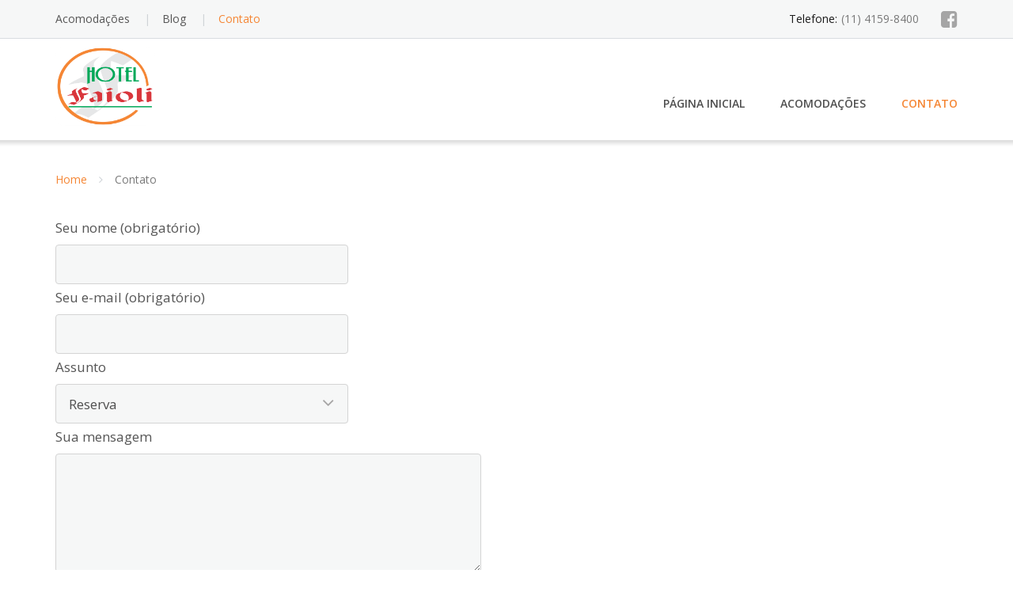

--- FILE ---
content_type: text/html; charset=UTF-8
request_url: https://hotelfaioli.com.br/contato/
body_size: 6655
content:
<!DOCTYPE html>
<html lang="pt-BR">
<head>
	<meta charset="UTF-8"/>
	<meta name="viewport" content="width=device-width, initial-scale=1"/>
	<link rel="profile" href="http://gmpg.org/xfn/11">
	<link rel="pingback" href="https://hotelfaioli.com.br/xmlrpc.php">
	<title>Contato &#8211; Hotel Faioli</title>
<link rel='dns-prefetch' href='//fonts.googleapis.com' />
<link rel='dns-prefetch' href='//s.w.org' />
<link rel="alternate" type="application/rss+xml" title="Feed para Hotel Faioli &raquo;" href="https://hotelfaioli.com.br/feed/" />
<link rel="alternate" type="application/rss+xml" title="Feed de comentários para Hotel Faioli &raquo;" href="https://hotelfaioli.com.br/comments/feed/" />
		<script type="text/javascript">
			window._wpemojiSettings = {"baseUrl":"https:\/\/s.w.org\/images\/core\/emoji\/11.2.0\/72x72\/","ext":".png","svgUrl":"https:\/\/s.w.org\/images\/core\/emoji\/11.2.0\/svg\/","svgExt":".svg","source":{"concatemoji":"https:\/\/hotelfaioli.com.br\/wp-includes\/js\/wp-emoji-release.min.js?ver=5.1.21"}};
			!function(e,a,t){var n,r,o,i=a.createElement("canvas"),p=i.getContext&&i.getContext("2d");function s(e,t){var a=String.fromCharCode;p.clearRect(0,0,i.width,i.height),p.fillText(a.apply(this,e),0,0);e=i.toDataURL();return p.clearRect(0,0,i.width,i.height),p.fillText(a.apply(this,t),0,0),e===i.toDataURL()}function c(e){var t=a.createElement("script");t.src=e,t.defer=t.type="text/javascript",a.getElementsByTagName("head")[0].appendChild(t)}for(o=Array("flag","emoji"),t.supports={everything:!0,everythingExceptFlag:!0},r=0;r<o.length;r++)t.supports[o[r]]=function(e){if(!p||!p.fillText)return!1;switch(p.textBaseline="top",p.font="600 32px Arial",e){case"flag":return s([55356,56826,55356,56819],[55356,56826,8203,55356,56819])?!1:!s([55356,57332,56128,56423,56128,56418,56128,56421,56128,56430,56128,56423,56128,56447],[55356,57332,8203,56128,56423,8203,56128,56418,8203,56128,56421,8203,56128,56430,8203,56128,56423,8203,56128,56447]);case"emoji":return!s([55358,56760,9792,65039],[55358,56760,8203,9792,65039])}return!1}(o[r]),t.supports.everything=t.supports.everything&&t.supports[o[r]],"flag"!==o[r]&&(t.supports.everythingExceptFlag=t.supports.everythingExceptFlag&&t.supports[o[r]]);t.supports.everythingExceptFlag=t.supports.everythingExceptFlag&&!t.supports.flag,t.DOMReady=!1,t.readyCallback=function(){t.DOMReady=!0},t.supports.everything||(n=function(){t.readyCallback()},a.addEventListener?(a.addEventListener("DOMContentLoaded",n,!1),e.addEventListener("load",n,!1)):(e.attachEvent("onload",n),a.attachEvent("onreadystatechange",function(){"complete"===a.readyState&&t.readyCallback()})),(n=t.source||{}).concatemoji?c(n.concatemoji):n.wpemoji&&n.twemoji&&(c(n.twemoji),c(n.wpemoji)))}(window,document,window._wpemojiSettings);
		</script>
		<style type="text/css">
img.wp-smiley,
img.emoji {
	display: inline !important;
	border: none !important;
	box-shadow: none !important;
	height: 1em !important;
	width: 1em !important;
	margin: 0 .07em !important;
	vertical-align: -0.1em !important;
	background: none !important;
	padding: 0 !important;
}
</style>
	<link rel='stylesheet' id='wp-block-library-css'  href='https://hotelfaioli.com.br/wp-includes/css/dist/block-library/style.min.css?ver=5.1.21' type='text/css' media='all' />
<link rel='stylesheet' id='contact-form-7-css'  href='https://hotelfaioli.com.br/wp-content/plugins/contact-form-7/includes/css/styles.css?ver=5.1.1' type='text/css' media='all' />
<link rel='stylesheet' id='emmet-lite-css'  href='https://hotelfaioli.com.br/wp-content/themes/emmet-lite/style.css?ver=5.1.21' type='text/css' media='all' />
<link rel='stylesheet' id='child-style-css'  href='https://hotelfaioli.com.br/wp-content/themes/emmet-lite-child/style.css?ver=1.0' type='text/css' media='all' />
<link rel='stylesheet' id='googleOpenSans-css'  href='//fonts.googleapis.com/css?family=Open+Sans%3A400%2C400italic%2C600%2C700%2C700italic&#038;subset=latin%2Ccyrillic&#038;ver=5.1.21' type='text/css' media='all' />
<link rel='stylesheet' id='bootstrap-css'  href='https://hotelfaioli.com.br/wp-content/themes/emmet-lite/css/bootstrap.min.css?ver=3.3.5' type='text/css' media='all' />
<link rel='stylesheet' id='font-awesome-css'  href='https://hotelfaioli.com.br/wp-content/themes/emmet-lite/css/font-awesome.min.css?ver=4.7.0' type='text/css' media='all' />
<link rel='stylesheet' id='flexslider-css'  href='https://hotelfaioli.com.br/wp-content/themes/emmet-lite/css/flexslider.min.css?ver=2.5.0' type='text/css' media='all' />
<link rel='stylesheet' id='main-css'  href='https://hotelfaioli.com.br/wp-content/themes/emmet-lite/css/emmet-style.min.css?ver=1.7.0' type='text/css' media='all' />
<link rel='stylesheet' id='emmet-style-css'  href='https://hotelfaioli.com.br/wp-content/themes/emmet-lite-child/style.css?ver=1.7.0' type='text/css' media='all' />
<script type='text/javascript' src='https://hotelfaioli.com.br/wp-includes/js/jquery/jquery.js?ver=1.12.4'></script>
<script type='text/javascript' src='https://hotelfaioli.com.br/wp-includes/js/jquery/jquery-migrate.min.js?ver=1.4.1'></script>
<link rel='https://api.w.org/' href='https://hotelfaioli.com.br/wp-json/' />
<link rel="EditURI" type="application/rsd+xml" title="RSD" href="https://hotelfaioli.com.br/xmlrpc.php?rsd" />
<link rel="wlwmanifest" type="application/wlwmanifest+xml" href="https://hotelfaioli.com.br/wp-includes/wlwmanifest.xml" /> 
<meta name="generator" content="WordPress 5.1.21" />
<link rel="canonical" href="https://hotelfaioli.com.br/contato/" />
<link rel='shortlink' href='https://hotelfaioli.com.br/?p=26' />
<link rel="alternate" type="application/json+oembed" href="https://hotelfaioli.com.br/wp-json/oembed/1.0/embed?url=https%3A%2F%2Fhotelfaioli.com.br%2Fcontato%2F" />
<link rel="alternate" type="text/xml+oembed" href="https://hotelfaioli.com.br/wp-json/oembed/1.0/embed?url=https%3A%2F%2Fhotelfaioli.com.br%2Fcontato%2F&#038;format=xml" />
		<style type="text/css">.recentcomments a{display:inline !important;padding:0 !important;margin:0 !important;}</style>
		    <style type="text/css" id="theme-header-css">
                        body.custom-background {
            -webkit-background-size: cover;
            -moz-background-size: cover;
            -o-background-size: cover;
            background-size: cover;
        }

                .site-description {
            display: none;
        }

                        .site-title {
            color: # blank;
        }

                                a, .accent-section blockquote,
        .error404 .site-main .page-title,
        a:hover,
        a:focus,
        .masonry-blog .comments-count:hover,
        .social-profile.type1 a:hover,
        .top-header .current_page_item a,
        .top-header a:hover,
        .author-description h4,
        .required,
        .comment-list h4.fn,
        .tabs li.active a,
        .tabs a:hover,
        .site-footer .widget table tbody a,
        .site-main .tabs li.active a,
        .site-main .tabs a:hover,
        .testimonial-athor-name,
        .team-name,
        .site-main .accent-section .button.white-button:hover,
        .main-header .dropdown-toggle:hover, .main-header .dropdown-toggle:focus, .main-header .dropdown-toggle:active, .main-header .dropdown-toggle:active:focus{
            color: #f58634;
        }
        @media (max-width: 991px) {
             .sf-menu .current_page_item > a, .sf-menu .current-menu-item > a, .sf-menu .current-menu-parent > a, .sf-menu a:hover {
                color:  #f58634;
            }
        }
        @media (min-width: 992px) {
            .sf-menu > li.current_page_item > a,
            .sf-menu > li.current-menu-item > a,
            .sf-menu > li:hover > a,
            .home-menu.sf-menu > li.current > a,
            .sf-menu > li.menu-item-object-custom.current-menu-item.current > a {
                color: #f58634;
            }
        }
        .site-footer .social-profile a:hover {
            color: #ffffff;
        }

        .features-icon,
        .site-main .button.white-button:hover, .site-main button.white-button:hover, .site-main input[type="button"].white-button:hover, .site-main input[type="submit"].white-button:hover, .site-main .added_to_cart.white-button:hover, .site-footer .button.white-button:hover, .site-footer button.white-button:hover, .site-footer input[type="button"].white-button:hover, .site-footer input[type="submit"].white-button:hover, .site-footer .added_to_cart.white-button:hover, .main-header .button.white-button:hover, .main-header button.white-button:hover, .main-header input[type="button"].white-button:hover, .main-header input[type="submit"].white-button:hover, .main-header .added_to_cart.white-button:hover,
        .site-main .button, .site-main button, .site-main input[type="button"], .site-main input[type="submit"], .site-main .added_to_cart, .site-footer .button, .site-footer button, .site-footer input[type="button"], .site-footer input[type="submit"], .site-footer .added_to_cart, .main-header .button, .main-header button, .main-header input[type="button"], .main-header input[type="submit"], .main-header .added_to_cart {
            background: #f58634;
        }
        .accent-section{
            background: #f58634;
        }
        @media (min-width: 992px) {
            .sf-menu ul a, .accent-section{
                background: #f58634;
            }
            .sf-menu ul > li:first-child > a {
                border-top: 1px solid #f58634;
            }
        }
        .site-main .big-section .button.white-button:hover,
        .navigation-prev-next a:hover, .nav-previous a:hover, .nav-prev a:hover, .nav-next a:hover, .motopress-posts-grid-load-more a:hover,
        .site-main .button.white-button:active:focus, .site-main .button.white-button:active:hover, .site-main .button.white-button:hover, .site-main .button.white-button:focus, .site-main .button.white-button:active, .site-main button.white-button:active:focus, .site-main button.white-button:active:hover, .site-main button.white-button:hover, .site-main button.white-button:focus, .site-main button.white-button:active, .site-main input[type="button"].white-button:active:focus, .site-main input[type="button"].white-button:active:hover, .site-main input[type="button"].white-button:hover, .site-main input[type="button"].white-button:focus, .site-main input[type="button"].white-button:active, .site-main input[type="submit"].white-button:active:focus, .site-main input[type="submit"].white-button:active:hover, .site-main input[type="submit"].white-button:hover, .site-main input[type="submit"].white-button:focus, .site-main input[type="submit"].white-button:active, .site-main .added_to_cart.white-button:active:focus, .site-main .added_to_cart.white-button:active:hover, .site-main .added_to_cart.white-button:hover, .site-main .added_to_cart.white-button:focus, .site-main .added_to_cart.white-button:active, .site-footer .button.white-button:active:focus, .site-footer .button.white-button:active:hover, .site-footer .button.white-button:hover, .site-footer .button.white-button:focus, .site-footer .button.white-button:active, .site-footer button.white-button:active:focus, .site-footer button.white-button:active:hover, .site-footer button.white-button:hover, .site-footer button.white-button:focus, .site-footer button.white-button:active, .site-footer input[type="button"].white-button:active:focus, .site-footer input[type="button"].white-button:active:hover, .site-footer input[type="button"].white-button:hover, .site-footer input[type="button"].white-button:focus, .site-footer input[type="button"].white-button:active, .site-footer input[type="submit"].white-button:active:focus, .site-footer input[type="submit"].white-button:active:hover, .site-footer input[type="submit"].white-button:hover, .site-footer input[type="submit"].white-button:focus, .site-footer input[type="submit"].white-button:active, .site-footer .added_to_cart.white-button:active:focus, .site-footer .added_to_cart.white-button:active:hover, .site-footer .added_to_cart.white-button:hover, .site-footer .added_to_cart.white-button:focus, .site-footer .added_to_cart.white-button:active, .main-header .button.white-button:active:focus, .main-header .button.white-button:active:hover, .main-header .button.white-button:hover, .main-header .button.white-button:focus, .main-header .button.white-button:active, .main-header button.white-button:active:focus, .main-header button.white-button:active:hover, .main-header button.white-button:hover, .main-header button.white-button:focus, .main-header button.white-button:active, .main-header input[type="button"].white-button:active:focus, .main-header input[type="button"].white-button:active:hover, .main-header input[type="button"].white-button:hover, .main-header input[type="button"].white-button:focus, .main-header input[type="button"].white-button:active, .main-header input[type="submit"].white-button:active:focus, .main-header input[type="submit"].white-button:active:hover, .main-header input[type="submit"].white-button:hover, .main-header input[type="submit"].white-button:focus, .main-header input[type="submit"].white-button:active, .main-header .added_to_cart.white-button:active:focus, .main-header .added_to_cart.white-button:active:hover, .main-header .added_to_cart.white-button:hover, .main-header .added_to_cart.white-button:focus, .main-header .added_to_cart.white-button:active,
        .navigation a.page-numbers:hover, .navigation .page-numbers.current {
            background: #f58634;
            border: 2px solid #f58634;
        }

        .portfolio-empty-thumbnail,
        .toTop,
        table thead,
        .widget #today,
        .thumb-related.thumb-default,
        .entry-thumbnail.empty-entry-thumbnail {
            background: #f58634;
        }

        .portfolio-list .portfolio-title {
            border-bottom: 3px solid #f58634;
        }

        .site-footer {
            border-top: 3px solid #f58634;
        }

        blockquote {
            border-color: #f58634;
        }

        blockquote:before {
            color: #f58634;
        }

        .header-image.with-header-image,
        .woocommerce .widget_price_filter .ui-slider .ui-slider-handle,
        .woocommerce .widget_price_filter .ui-slider .ui-slider-range {
            background-color: #f58634;
        }

                                                @media (min-width: 992px) {
            .sf-menu ul a,
            .sf-menu ul > li.current_page_item:first-child > a {
                border-top: 1px solid #e2dac7;
            }

            .sf-menu ul > li:first-child > a:hover {
                border-top: 1px solid #e2dac7;
            }

            .sf-menu ul a:hover,
            .sf-menu ul .current_page_item a {
                background: #e2dac7;
            }
        }
                        .site-main .button:active:focus, .site-main .button:active:hover, .site-main .button:active, .site-main .button:hover, .site-main .button:focus, .site-main button:active:focus, .site-main button:active:hover, .site-main button:active, .site-main button:hover, .site-main button:focus, .site-main input[type="button"]:active:focus, .site-main input[type="button"]:active:hover, .site-main input[type="button"]:active, .site-main input[type="button"]:hover, .site-main input[type="button"]:focus, .site-main input[type="submit"]:active:focus, .site-main input[type="submit"]:active:hover, .site-main input[type="submit"]:active, .site-main input[type="submit"]:hover, .site-main input[type="submit"]:focus, .site-main .added_to_cart:active:focus, .site-main .added_to_cart:active:hover, .site-main .added_to_cart:active, .site-main .added_to_cart:hover, .site-main .added_to_cart:focus, .site-footer .button:active:focus, .site-footer .button:active:hover, .site-footer .button:active, .site-footer .button:hover, .site-footer .button:focus, .site-footer button:active:focus, .site-footer button:active:hover, .site-footer button:active, .site-footer button:hover, .site-footer button:focus, .site-footer input[type="button"]:active:focus, .site-footer input[type="button"]:active:hover, .site-footer input[type="button"]:active, .site-footer input[type="button"]:hover, .site-footer input[type="button"]:focus, .site-footer input[type="submit"]:active:focus, .site-footer input[type="submit"]:active:hover, .site-footer input[type="submit"]:active, .site-footer input[type="submit"]:hover, .site-footer input[type="submit"]:focus, .site-footer .added_to_cart:active:focus, .site-footer .added_to_cart:active:hover, .site-footer .added_to_cart:active, .site-footer .added_to_cart:hover, .site-footer .added_to_cart:focus, .main-header .button:active:focus, .main-header .button:active:hover, .main-header .button:active, .main-header .button:hover, .main-header .button:focus, .main-header button:active:focus, .main-header button:active:hover, .main-header button:active, .main-header button:hover, .main-header button:focus, .main-header input[type="button"]:active:focus, .main-header input[type="button"]:active:hover, .main-header input[type="button"]:active, .main-header input[type="button"]:hover, .main-header input[type="button"]:focus, .main-header input[type="submit"]:active:focus, .main-header input[type="submit"]:active:hover, .main-header input[type="submit"]:active, .main-header input[type="submit"]:hover, .main-header input[type="submit"]:focus, .main-header .added_to_cart:active:focus, .main-header .added_to_cart:active:hover, .main-header .added_to_cart:active, .main-header .added_to_cart:hover, .main-header .added_to_cart:focus {
            background: #555555;
        }

        .main-header .menu-toggle:hover, .main-header .menu-toggle:focus, .main-header .menu-toggle:active {
            border-color: #555555;
        }

                                .welcome-right {
            background: url("https://hotelfaioli.com.br/wp-content/uploads/2018/12/conforto.png") no-repeat scroll 4px center;
        }

                        .third-left {
            background: url("https://hotelfaioli.com.br/wp-content/uploads/2018/12/comodidade.png") no-repeat scroll right center;
        }

            </style>
    <style type="text/css" id="custom-background-css">
body.custom-background { background-image: url("https://hotelfaioli.com.br/wp-content/uploads/2018/12/manutencao-1.jpg"); background-position: center top; background-size: cover; background-repeat: no-repeat; background-attachment: fixed; }
</style>
			<style type="text/css" id="wp-custom-css">
			/*
Você pode adicionar seu próprio CSS aqui.

Clique no ícone de ajuda acima para saber mais.
*/

.big-section .section-content {
    padding: 70px 0 70px;
}

.header-logo img {
    max-width: 250px;
    max-height: 115px;
}

.navbar {
    margin-top: 35px;
    padding: 26px 0;
}

.header-logo {
    margin: 10px 7px 10px 0;
}

.gallery-item img {
    max-width: 100%;
    height: auto;
    padding: 8px;
    background-color: #fff;
    border: 5px solid #E2DAC7;
}

.gallery-item {
    padding: 0 10px 10px 0;
}

.notification.success p{
    color: #f58634;
    font-size: 20px;
font-weight:700;
    margin-bottom: 40px;
}		</style>
		</head>
<body class="page-template-default page page-id-26 custom-background emmet pages-background" >
<div
	class="wrapper  ">
				<header id="header" class="main-header">
							<div class="top-header">
					<div class="container">
												<div class="top-menu">
							<ul id="menu-top-menu" class="menu"><li class="page_item page-item-25"><a href="https://hotelfaioli.com.br/acomodacoes/">Acomodações</a>
<li class="page_item page-item-28"><a href="https://hotelfaioli.com.br/blog/">Blog</a>
<li class="page_item page-item-26 current_page_item"><a href="https://hotelfaioli.com.br/contato/" aria-current="page">Contato</a></ul>							<div class="clearfix"></div>
						</div>

						<div class="social-profile type1 ">
															<a href="https://www.facebook.com/pages/Hotel-Faioli/215129001831473" class="button-facebook" title="Facebook"
								   target="_blank"><i class="fa fa-facebook-square"></i></a>
																																																																												</div>
						<div class="contact-info ">
							<ul class=" info-list">
								<!--																			<li class="address-wrapper">Endereço:<b>Av. Elias Alves da Costa, 149-A - Vargem Grande Paulista - SP</b></li>
																	 -->
																											<li class="phone-wrapper">Telefone:<b>(11) 4159-8400</b></li>
																								</ul>
							<div class="clearfix"></div>
						</div>
					</div>
				</div>
							<div class="site-header"
			     data-sticky-menu="off">
				<div class="container">
					<div class="site-logo">
													<a class="home-link" href="https://hotelfaioli.com.br/"
							   title="Hotel Faioli" rel="home">
																											<div class="header-logo "><img
												src="https://hotelfaioli.com.br/wp-content/uploads/2018/12/logo2.png"
												alt="Hotel Faioli">
										</div>
																									<div class="site-description">
									<p class="site-title ">Hotel Faioli</p>
																			<p class="site-tagline">Hotel em Vargem Grande Paulista</p>
																	</div>
							</a>
											</div>
                    <button class="menu-toggle" aria-controls="main-menu"
                            aria-expanded="false"><span class="menu-show">Menu</span>
                        <span class="menu-close">Fechar</span>
                        </span>
                    </button>
					<div id="navbar" class="navbar">
						<nav id="site-navigation" class="main-navigation">
							<div class="menu-menu-principal-container"><ul id="main-menu" class="sf-menu "><li id="menu-item-6210" class="menu-item menu-item-type-post_type menu-item-object-page menu-item-home menu-item-6210"><a href="https://hotelfaioli.com.br/">Página inicial</a></li>
<li id="menu-item-6212" class="menu-item menu-item-type-post_type menu-item-object-page menu-item-6212"><a href="https://hotelfaioli.com.br/acomodacoes/">Acomodações</a></li>
<li id="menu-item-6211" class="menu-item menu-item-type-post_type menu-item-object-page current-menu-item page_item page-item-26 current_page_item menu-item-6211"><a href="https://hotelfaioli.com.br/contato/" aria-current="page">Contato</a></li>
</ul></div>						</nav>
					</div>
					<div class="clearfix"></div>
				</div>
			</div>
		</header>
		<div id="main" class="site-main">

    <div class="container breadcrumb-wrapper">
        <div class="breadcrumb breadcrumbs sp-breadcrumbs"><div class="breadcrumb-trail"><a href="https://hotelfaioli.com.br" title="Hotel Faioli" rel="home" class="trail-begin">Home</a> <span class="sep"><i class="fa fa-angle-right"></i></span> <span class="trail-end">Contato</span></div></div>
    </div>

<div class="container main-container ">
    
        
        
            <article id="page-26" class="post-26 page type-page status-publish hentry">
                
                <div class="entry-content">
                    
<div class="wp-block-columns has-2-columns">
<div class="wp-block-column"><div role="form" class="wpcf7" id="wpcf7-f84-p26-o1" lang="pt-BR" dir="ltr">
<div class="screen-reader-response"></div>
<form action="/contato/#wpcf7-f84-p26-o1" method="post" class="wpcf7-form" novalidate="novalidate">
<div style="display: none;">
<input type="hidden" name="_wpcf7" value="84" />
<input type="hidden" name="_wpcf7_version" value="5.1.1" />
<input type="hidden" name="_wpcf7_locale" value="pt_BR" />
<input type="hidden" name="_wpcf7_unit_tag" value="wpcf7-f84-p26-o1" />
<input type="hidden" name="_wpcf7_container_post" value="26" />
<input type="hidden" name="g-recaptcha-response" value="" />
</div>
<p>Seu nome (obrigatório)<br />
    <span class="wpcf7-form-control-wrap your-name"><input type="text" name="your-name" value="" size="40" class="wpcf7-form-control wpcf7-text wpcf7-validates-as-required" aria-required="true" aria-invalid="false" /></span> </p>
<p>Seu e-mail (obrigatório)<br />
    <span class="wpcf7-form-control-wrap your-email"><input type="email" name="your-email" value="" size="40" class="wpcf7-form-control wpcf7-text wpcf7-email wpcf7-validates-as-required wpcf7-validates-as-email" aria-required="true" aria-invalid="false" /></span> </p>
<p>Assunto<br />
<span class="wpcf7-form-control-wrap menu-assunto"><select name="menu-assunto" class="wpcf7-form-control wpcf7-select wpcf7-validates-as-required" aria-required="true" aria-invalid="false"><option value="Reserva">Reserva</option><option value="Dúvida">Dúvida</option><option value="Reclamação">Reclamação</option></select></span> </p>
<p>Sua mensagem<br />
    <span class="wpcf7-form-control-wrap your-message"><textarea name="your-message" cols="40" rows="10" class="wpcf7-form-control wpcf7-textarea" aria-invalid="false"></textarea></span> </p>
<p><input type="submit" value="Enviar" class="wpcf7-form-control wpcf7-submit" /></p>
<p>[recaptcha]</p>
<div class="wpcf7-response-output wpcf7-display-none"></div></form></div>
</div>



<div class="wp-block-column">
<iframe style="border: 0;" src="https://www.google.com/maps/embed?pb=!1m18!1m12!1m3!1d913.9916727845466!2d-47.02876067075416!3d-23.605527499041322!2m3!1f0!2f0!3f0!3m2!1i1024!2i768!4f13.1!3m3!1m2!1s0x94cf0900ad547b7f%3A0xe28f8999dcefaaf6!2sHotel+Faioli!5e0!3m2!1spt-BR!2sbr!4v1511893108304" width="600" height="450" frameborder="0" allowfullscreen="allowfullscreen"></iframe>



<p></p>
</div>
</div>



<p>(11) 4159-8400 – <a href="mailto:contato@hotelfaioli.com.br">contato@hotelfaioli.com.br</a></p>



<p>Av. Elias Alves da Costa –&nbsp;Nº 149 – A &nbsp;,&nbsp;Vargem Grande Paulista –&nbsp;São Paulo – SP</p>
                    
                </div><!-- .entry-content -->
            </article><!-- #post -->
        
    

</div>


</div><!-- #main -->
	<footer id="footer" class="site-footer">
		<a href="#" id="toTop" class="toTop"><i class="fa fa-angle-up"></i></a>
		
<div  class="footer-sidebar">
    <div class="container" >
        <div class="row">            
            
            <div class="col-xs-12 col-sm-12 col-md-4 col-lg-4">
                                
                    <div id="theme-about-1" class="widget theme_widget_about">                    <div class="site-logo ">
                                                            <div class="header-logo "><img src="https://hotelfaioli.com.br/wp-content/uploads/2018/12/logo2.png" alt="Hotel Faioli"></div>
                                                    <div class="site-description">
                    <p class="site-title ">Hotel Faioli</p>
                                            <p class="site-tagline">Hotel em Vargem Grande Paulista</p>
                                    </div>
            </div>
                <div class="site-about">Hotel Faioli aguardamos você para desfrutar do melhor ambiente para relaxar seja a trabalho, férias ou passagem pela cidade.</div>
                <div class="contact-info">
            <ul class=" info-list">
                                                            <li class="address-wrapper">Endereço:<b>Av. Elias Alves da Costa, 149-A - Vargem Grande Paulista - SP</b></li>
                                                                                                <li class="phone-wrapper">Telefone:<b>(11) 4159-8400</b></li>
                                                </ul>
        </div>
        </div>               
                
            </div>
            <div class="col-xs-12 col-sm-12 col-md-4 col-lg-4">
                
                                    
                
            </div>
            <div class="col-xs-12 col-sm-12 col-md-4 col-lg-4">
                
                    
        <div id="theme-authors-1" class="widget widget_authors">
        
        <ul class="contributors"></ul>
        </div>
                        
                
            </div>
        </div><!-- .widget-area -->
    </div>
</div>		<div class="footer-inner">
			<div class="container">
								<p class="social-profile type1 pull-right">
											<a href="https://www.facebook.com/pages/Hotel-Faioli/215129001831473" class="button-facebook" title="Facebook"
						   target="_blank"><i class="fa fa-facebook-square"></i></a>
																																																						</p>
				<p class="copyright"><span class="copyright-date">
						&copy; Copyright 2026                    </span>
										  <a href="https://hotelfaioli.com.br/" title="Hotel Faioli" target="_blank">Hotel Faioli</a>
					  &#8226; Design Por <a href="https://motopress.com/" rel="nofollow" title="Plugins e temas premium do WordPress">MotoPress</a>
					  &#8226; Desenvolvido com <a href="https://oiweb.com.br/"  rel="nofollow" title="Plataforma de publicação pessoal semântica">Oiweb e Wordpress</a>
					  				</p><!-- .copyright -->
			</div>
		</div>
	</footer>
</div>
<script type='text/javascript'>
/* <![CDATA[ */
var wpcf7 = {"apiSettings":{"root":"https:\/\/hotelfaioli.com.br\/wp-json\/contact-form-7\/v1","namespace":"contact-form-7\/v1"}};
/* ]]> */
</script>
<script type='text/javascript' src='https://hotelfaioli.com.br/wp-content/plugins/contact-form-7/includes/js/scripts.js?ver=5.1.1'></script>
<script type='text/javascript' src='https://hotelfaioli.com.br/wp-includes/js/hoverIntent.min.js?ver=1.8.1'></script>
<script type='text/javascript' src='https://hotelfaioli.com.br/wp-content/themes/emmet-lite/js/superfish.min.js?ver=1.7.5'></script>
<script type='text/javascript' src='https://hotelfaioli.com.br/wp-content/themes/emmet-lite/js/jquery.flexslider-min.js?ver=2.5.0'></script>
<script type='text/javascript' src='https://hotelfaioli.com.br/wp-content/themes/emmet-lite/js/jquery.appear.min.js?ver=0.3.6'></script>
<script type='text/javascript'>
/* <![CDATA[ */
var screenReaderText = {"expand":"expand child menu","collapse":"collapse child menu"};
var template_directory_uri = {"url":"https:\/\/hotelfaioli.com.br\/wp-content\/themes\/emmet-lite"};
/* ]]> */
</script>
<script type='text/javascript' src='https://hotelfaioli.com.br/wp-content/themes/emmet-lite/js/emmet.min.js?ver=1.7.0'></script>
<script type='text/javascript' src='https://hotelfaioli.com.br/wp-includes/js/wp-embed.min.js?ver=5.1.21'></script>
</body>
</html>


--- FILE ---
content_type: text/css
request_url: https://hotelfaioli.com.br/wp-content/themes/emmet-lite-child/style.css?ver=1.0
body_size: 946
content:
/*
* Theme Name:     Oiweb - emmet
* Theme URI:      https://www.oiweb.com.br/
* Description:    Tema padrão para os sites criados no Oiweb
* Author:         Oiweb
* Author URI:     https://www.oiweb.com.br/
* Template:       emmet-lite
* Version:        1.0
* Domain Path: /languages/
*/

/*
body.home.custom-background.pages-background {
background-color: transparent !important;
}

body.home.custom-background.pages-background .wrapper{
background-color: transparent !important;
}

body.pages-background .wrapper {
background-color: #fff !important;
}
*/

.header-logo img{
  max-height: 100px !important;
}

.big-section .section-content {
  padding: 50px 0 !important;
}

.header-image.with-header-image{
  min-height:100% !important;
}

.header-image.with-header-image .page-title{
  margin:20px !important;;
  font-size:16px !important;;
}

.entry-title{
  font-size:24px !important;
}

@media screen and (min-width: 768px) {
  .header-image.with-header-image .page-title{
    margin:30px 0 !important;;
    font-size:24px !important;;
  }
}


.main-header .social-profile {
  margin: 0 0 0 20px !important;
}

.navbar {    margin-top: 10px;    padding: 26px 0;}

.site-main label, .site-footer label, .main-header label {
  margin-bottom: 10px;
  color: #4f4f4f;
  font-size: 17px;
  vertical-align: top;
}

span.wpcf7-form-control-wrap {
  margin-top:10px;
}

/*

.site-main .form-control, .site-main input[type="text"], .site-main input[type="url"], .site-main input[type="email"], .site-main input[type="password"], .site-main input[type="search"], .site-main input[type="tel"], .site-footer .form-control, .site-footer input[type="text"], .site-footer input[type="url"], .site-footer input[type="email"], .site-footer input[type="password"], .site-footer input[type="search"], .site-footer input[type="tel"], .main-header .form-control, .main-header input[type="text"], .main-header input[type="url"], .main-header input[type="email"], .main-header input[type="password"], .main-header input[type="search"], .main-header input[type="tel"] {
width: 100%;
max-width: 100%;
height:40px;
}

.page-template-template-front-page .site-main input[type="email"] {
width: 370px !important;
display: block;
margin: 0 auto 20px;
}
*/

.site-main textarea{
  max-height: 150px;
}

.form-group, .form-row, .wpcf7 p {
  margin-bottom: 5px;
}

.contact-section .form-group {
  margin: 0 0 48px;
}


.section-content .section-title {
  text-transform: uppercase;
}


@media screen and (max-width: 767px) {


  .top-header .contact-info {
      display: none;
  }

  .top-header .top-menu {
      display: none;
  }

  .main-header .top-header .social-profile {
    margin: 0 !important;
    padding: 5px;
  }

  .main-header .top-header .social-profile a{
      margin: 0 5px;
  }


  .contact-section .form-group {
    margin: 0 0 10px;
  }

  .contact-section .form-group input{
    height: 40px;
    width: 100%;
  }

  .section-content .section-title {
    font-size: 24px;
    text-transform: uppercase;
  }

  .default-section .section-content{
    padding: 25px 0 25px;
  }
  .third-section .section-content{
    padding: 25px 0 25px;
  }
  .welcome-section .section-content{
    padding: 25px 0 25px;
  }
  .featured-section .theme_widget_features {
    margin: 0 0 20px;
  }
  .big-section .section-content {
    padding: 20px 0 !important;
  }
  .big-section .section-title {
    font-size: 24px;
  }
  .section-content .section-buttons a {
    margin-bottom: 0px;
  }
}


--- FILE ---
content_type: text/css
request_url: https://hotelfaioli.com.br/wp-content/themes/emmet-lite-child/style.css?ver=1.7.0
body_size: 946
content:
/*
* Theme Name:     Oiweb - emmet
* Theme URI:      https://www.oiweb.com.br/
* Description:    Tema padrão para os sites criados no Oiweb
* Author:         Oiweb
* Author URI:     https://www.oiweb.com.br/
* Template:       emmet-lite
* Version:        1.0
* Domain Path: /languages/
*/

/*
body.home.custom-background.pages-background {
background-color: transparent !important;
}

body.home.custom-background.pages-background .wrapper{
background-color: transparent !important;
}

body.pages-background .wrapper {
background-color: #fff !important;
}
*/

.header-logo img{
  max-height: 100px !important;
}

.big-section .section-content {
  padding: 50px 0 !important;
}

.header-image.with-header-image{
  min-height:100% !important;
}

.header-image.with-header-image .page-title{
  margin:20px !important;;
  font-size:16px !important;;
}

.entry-title{
  font-size:24px !important;
}

@media screen and (min-width: 768px) {
  .header-image.with-header-image .page-title{
    margin:30px 0 !important;;
    font-size:24px !important;;
  }
}


.main-header .social-profile {
  margin: 0 0 0 20px !important;
}

.navbar {    margin-top: 10px;    padding: 26px 0;}

.site-main label, .site-footer label, .main-header label {
  margin-bottom: 10px;
  color: #4f4f4f;
  font-size: 17px;
  vertical-align: top;
}

span.wpcf7-form-control-wrap {
  margin-top:10px;
}

/*

.site-main .form-control, .site-main input[type="text"], .site-main input[type="url"], .site-main input[type="email"], .site-main input[type="password"], .site-main input[type="search"], .site-main input[type="tel"], .site-footer .form-control, .site-footer input[type="text"], .site-footer input[type="url"], .site-footer input[type="email"], .site-footer input[type="password"], .site-footer input[type="search"], .site-footer input[type="tel"], .main-header .form-control, .main-header input[type="text"], .main-header input[type="url"], .main-header input[type="email"], .main-header input[type="password"], .main-header input[type="search"], .main-header input[type="tel"] {
width: 100%;
max-width: 100%;
height:40px;
}

.page-template-template-front-page .site-main input[type="email"] {
width: 370px !important;
display: block;
margin: 0 auto 20px;
}
*/

.site-main textarea{
  max-height: 150px;
}

.form-group, .form-row, .wpcf7 p {
  margin-bottom: 5px;
}

.contact-section .form-group {
  margin: 0 0 48px;
}


.section-content .section-title {
  text-transform: uppercase;
}


@media screen and (max-width: 767px) {


  .top-header .contact-info {
      display: none;
  }

  .top-header .top-menu {
      display: none;
  }

  .main-header .top-header .social-profile {
    margin: 0 !important;
    padding: 5px;
  }

  .main-header .top-header .social-profile a{
      margin: 0 5px;
  }


  .contact-section .form-group {
    margin: 0 0 10px;
  }

  .contact-section .form-group input{
    height: 40px;
    width: 100%;
  }

  .section-content .section-title {
    font-size: 24px;
    text-transform: uppercase;
  }

  .default-section .section-content{
    padding: 25px 0 25px;
  }
  .third-section .section-content{
    padding: 25px 0 25px;
  }
  .welcome-section .section-content{
    padding: 25px 0 25px;
  }
  .featured-section .theme_widget_features {
    margin: 0 0 20px;
  }
  .big-section .section-content {
    padding: 20px 0 !important;
  }
  .big-section .section-title {
    font-size: 24px;
  }
  .section-content .section-buttons a {
    margin-bottom: 0px;
  }
}
